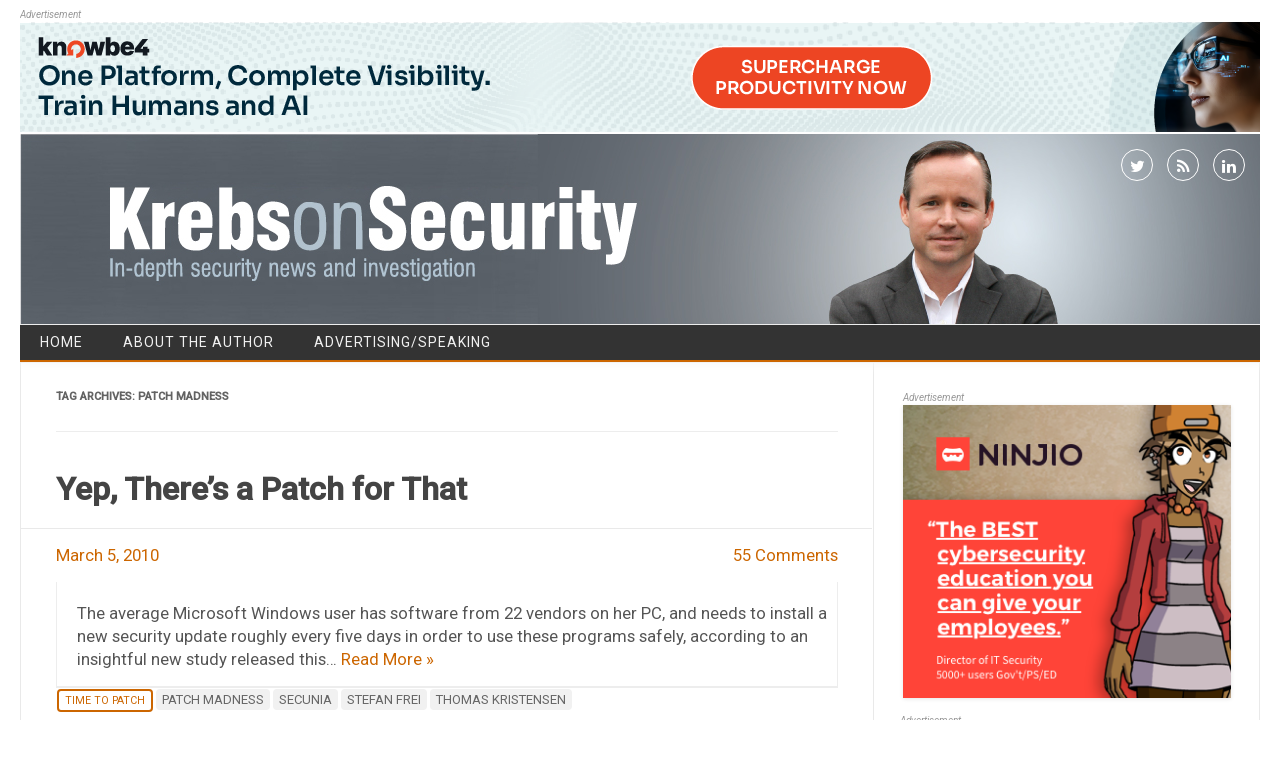

--- FILE ---
content_type: text/html; charset=UTF-8
request_url: https://krebsonsecurity.com/tag/patch-madness/
body_size: 7605
content:
<!DOCTYPE html>
<!--[if IE 7]>
<html class="ie ie7" lang="en-US">
<![endif]-->
<!--[if IE 8]>
<html class="ie ie8" lang="en-US">
<![endif]-->
<!--[if !(IE 7) | !(IE 8)  ]><!-->
<html lang="en-US">
<!--<![endif]-->
<head>
<meta charset="UTF-8" />
<meta name="viewport" content="width=device-width" />
<link rel="profile" href="http://gmpg.org/xfn/11" />
<!--[if lt IE 9]>
<script src="https://krebsonsecurity.com/wp-content/themes/kos-mar2021/js/html5.js" type="text/javascript"></script>
<![endif]-->
<title>patch madness &#8211; Krebs on Security</title>
<meta name='robots' content='max-image-preview:large' />
<link rel='dns-prefetch' href='//fonts.googleapis.com' />
<link rel="alternate" type="application/rss+xml" title="Krebs on Security &raquo; Feed" href="https://krebsonsecurity.com/feed/" />
<link rel="alternate" type="application/rss+xml" title="Krebs on Security &raquo; Comments Feed" href="https://krebsonsecurity.com/comments/feed/" />
<link rel="alternate" type="application/rss+xml" title="Krebs on Security &raquo; patch madness Tag Feed" href="https://krebsonsecurity.com/tag/patch-madness/feed/" />
<script type="text/javascript">
window._wpemojiSettings = {"baseUrl":"https:\/\/s.w.org\/images\/core\/emoji\/14.0.0\/72x72\/","ext":".png","svgUrl":"https:\/\/s.w.org\/images\/core\/emoji\/14.0.0\/svg\/","svgExt":".svg","source":{"concatemoji":"https:\/\/krebsonsecurity.com\/wp-includes\/js\/wp-emoji-release.min.js?ver=6.2.2"}};
/*! This file is auto-generated */
!function(e,a,t){var n,r,o,i=a.createElement("canvas"),p=i.getContext&&i.getContext("2d");function s(e,t){p.clearRect(0,0,i.width,i.height),p.fillText(e,0,0);e=i.toDataURL();return p.clearRect(0,0,i.width,i.height),p.fillText(t,0,0),e===i.toDataURL()}function c(e){var t=a.createElement("script");t.src=e,t.defer=t.type="text/javascript",a.getElementsByTagName("head")[0].appendChild(t)}for(o=Array("flag","emoji"),t.supports={everything:!0,everythingExceptFlag:!0},r=0;r<o.length;r++)t.supports[o[r]]=function(e){if(p&&p.fillText)switch(p.textBaseline="top",p.font="600 32px Arial",e){case"flag":return s("\ud83c\udff3\ufe0f\u200d\u26a7\ufe0f","\ud83c\udff3\ufe0f\u200b\u26a7\ufe0f")?!1:!s("\ud83c\uddfa\ud83c\uddf3","\ud83c\uddfa\u200b\ud83c\uddf3")&&!s("\ud83c\udff4\udb40\udc67\udb40\udc62\udb40\udc65\udb40\udc6e\udb40\udc67\udb40\udc7f","\ud83c\udff4\u200b\udb40\udc67\u200b\udb40\udc62\u200b\udb40\udc65\u200b\udb40\udc6e\u200b\udb40\udc67\u200b\udb40\udc7f");case"emoji":return!s("\ud83e\udef1\ud83c\udffb\u200d\ud83e\udef2\ud83c\udfff","\ud83e\udef1\ud83c\udffb\u200b\ud83e\udef2\ud83c\udfff")}return!1}(o[r]),t.supports.everything=t.supports.everything&&t.supports[o[r]],"flag"!==o[r]&&(t.supports.everythingExceptFlag=t.supports.everythingExceptFlag&&t.supports[o[r]]);t.supports.everythingExceptFlag=t.supports.everythingExceptFlag&&!t.supports.flag,t.DOMReady=!1,t.readyCallback=function(){t.DOMReady=!0},t.supports.everything||(n=function(){t.readyCallback()},a.addEventListener?(a.addEventListener("DOMContentLoaded",n,!1),e.addEventListener("load",n,!1)):(e.attachEvent("onload",n),a.attachEvent("onreadystatechange",function(){"complete"===a.readyState&&t.readyCallback()})),(e=t.source||{}).concatemoji?c(e.concatemoji):e.wpemoji&&e.twemoji&&(c(e.twemoji),c(e.wpemoji)))}(window,document,window._wpemojiSettings);
</script>
<style type="text/css">
img.wp-smiley,
img.emoji {
	display: inline !important;
	border: none !important;
	box-shadow: none !important;
	height: 1em !important;
	width: 1em !important;
	margin: 0 0.07em !important;
	vertical-align: -0.1em !important;
	background: none !important;
	padding: 0 !important;
}
</style>
	<link rel='stylesheet' id='colorbox-theme1-css' href='https://krebsonsecurity.com/wp-content/plugins/jquery-lightbox-for-native-galleries/colorbox/theme1/colorbox.css?ver=1.3.14' type='text/css' media='screen' />
<link rel='stylesheet' id='wp-block-library-css' href='https://krebsonsecurity.com/wp-includes/css/dist/block-library/style.min.css?ver=6.2.2' type='text/css' media='all' />
<link rel='stylesheet' id='classic-theme-styles-css' href='https://krebsonsecurity.com/wp-includes/css/classic-themes.min.css?ver=6.2.2' type='text/css' media='all' />
<style id='global-styles-inline-css' type='text/css'>
body{--wp--preset--color--black: #000000;--wp--preset--color--cyan-bluish-gray: #abb8c3;--wp--preset--color--white: #ffffff;--wp--preset--color--pale-pink: #f78da7;--wp--preset--color--vivid-red: #cf2e2e;--wp--preset--color--luminous-vivid-orange: #ff6900;--wp--preset--color--luminous-vivid-amber: #fcb900;--wp--preset--color--light-green-cyan: #7bdcb5;--wp--preset--color--vivid-green-cyan: #00d084;--wp--preset--color--pale-cyan-blue: #8ed1fc;--wp--preset--color--vivid-cyan-blue: #0693e3;--wp--preset--color--vivid-purple: #9b51e0;--wp--preset--gradient--vivid-cyan-blue-to-vivid-purple: linear-gradient(135deg,rgba(6,147,227,1) 0%,rgb(155,81,224) 100%);--wp--preset--gradient--light-green-cyan-to-vivid-green-cyan: linear-gradient(135deg,rgb(122,220,180) 0%,rgb(0,208,130) 100%);--wp--preset--gradient--luminous-vivid-amber-to-luminous-vivid-orange: linear-gradient(135deg,rgba(252,185,0,1) 0%,rgba(255,105,0,1) 100%);--wp--preset--gradient--luminous-vivid-orange-to-vivid-red: linear-gradient(135deg,rgba(255,105,0,1) 0%,rgb(207,46,46) 100%);--wp--preset--gradient--very-light-gray-to-cyan-bluish-gray: linear-gradient(135deg,rgb(238,238,238) 0%,rgb(169,184,195) 100%);--wp--preset--gradient--cool-to-warm-spectrum: linear-gradient(135deg,rgb(74,234,220) 0%,rgb(151,120,209) 20%,rgb(207,42,186) 40%,rgb(238,44,130) 60%,rgb(251,105,98) 80%,rgb(254,248,76) 100%);--wp--preset--gradient--blush-light-purple: linear-gradient(135deg,rgb(255,206,236) 0%,rgb(152,150,240) 100%);--wp--preset--gradient--blush-bordeaux: linear-gradient(135deg,rgb(254,205,165) 0%,rgb(254,45,45) 50%,rgb(107,0,62) 100%);--wp--preset--gradient--luminous-dusk: linear-gradient(135deg,rgb(255,203,112) 0%,rgb(199,81,192) 50%,rgb(65,88,208) 100%);--wp--preset--gradient--pale-ocean: linear-gradient(135deg,rgb(255,245,203) 0%,rgb(182,227,212) 50%,rgb(51,167,181) 100%);--wp--preset--gradient--electric-grass: linear-gradient(135deg,rgb(202,248,128) 0%,rgb(113,206,126) 100%);--wp--preset--gradient--midnight: linear-gradient(135deg,rgb(2,3,129) 0%,rgb(40,116,252) 100%);--wp--preset--duotone--dark-grayscale: url('#wp-duotone-dark-grayscale');--wp--preset--duotone--grayscale: url('#wp-duotone-grayscale');--wp--preset--duotone--purple-yellow: url('#wp-duotone-purple-yellow');--wp--preset--duotone--blue-red: url('#wp-duotone-blue-red');--wp--preset--duotone--midnight: url('#wp-duotone-midnight');--wp--preset--duotone--magenta-yellow: url('#wp-duotone-magenta-yellow');--wp--preset--duotone--purple-green: url('#wp-duotone-purple-green');--wp--preset--duotone--blue-orange: url('#wp-duotone-blue-orange');--wp--preset--font-size--small: 13px;--wp--preset--font-size--medium: 20px;--wp--preset--font-size--large: 36px;--wp--preset--font-size--x-large: 42px;--wp--preset--spacing--20: 0.44rem;--wp--preset--spacing--30: 0.67rem;--wp--preset--spacing--40: 1rem;--wp--preset--spacing--50: 1.5rem;--wp--preset--spacing--60: 2.25rem;--wp--preset--spacing--70: 3.38rem;--wp--preset--spacing--80: 5.06rem;--wp--preset--shadow--natural: 6px 6px 9px rgba(0, 0, 0, 0.2);--wp--preset--shadow--deep: 12px 12px 50px rgba(0, 0, 0, 0.4);--wp--preset--shadow--sharp: 6px 6px 0px rgba(0, 0, 0, 0.2);--wp--preset--shadow--outlined: 6px 6px 0px -3px rgba(255, 255, 255, 1), 6px 6px rgba(0, 0, 0, 1);--wp--preset--shadow--crisp: 6px 6px 0px rgba(0, 0, 0, 1);}:where(.is-layout-flex){gap: 0.5em;}body .is-layout-flow > .alignleft{float: left;margin-inline-start: 0;margin-inline-end: 2em;}body .is-layout-flow > .alignright{float: right;margin-inline-start: 2em;margin-inline-end: 0;}body .is-layout-flow > .aligncenter{margin-left: auto !important;margin-right: auto !important;}body .is-layout-constrained > .alignleft{float: left;margin-inline-start: 0;margin-inline-end: 2em;}body .is-layout-constrained > .alignright{float: right;margin-inline-start: 2em;margin-inline-end: 0;}body .is-layout-constrained > .aligncenter{margin-left: auto !important;margin-right: auto !important;}body .is-layout-constrained > :where(:not(.alignleft):not(.alignright):not(.alignfull)){max-width: var(--wp--style--global--content-size);margin-left: auto !important;margin-right: auto !important;}body .is-layout-constrained > .alignwide{max-width: var(--wp--style--global--wide-size);}body .is-layout-flex{display: flex;}body .is-layout-flex{flex-wrap: wrap;align-items: center;}body .is-layout-flex > *{margin: 0;}:where(.wp-block-columns.is-layout-flex){gap: 2em;}.has-black-color{color: var(--wp--preset--color--black) !important;}.has-cyan-bluish-gray-color{color: var(--wp--preset--color--cyan-bluish-gray) !important;}.has-white-color{color: var(--wp--preset--color--white) !important;}.has-pale-pink-color{color: var(--wp--preset--color--pale-pink) !important;}.has-vivid-red-color{color: var(--wp--preset--color--vivid-red) !important;}.has-luminous-vivid-orange-color{color: var(--wp--preset--color--luminous-vivid-orange) !important;}.has-luminous-vivid-amber-color{color: var(--wp--preset--color--luminous-vivid-amber) !important;}.has-light-green-cyan-color{color: var(--wp--preset--color--light-green-cyan) !important;}.has-vivid-green-cyan-color{color: var(--wp--preset--color--vivid-green-cyan) !important;}.has-pale-cyan-blue-color{color: var(--wp--preset--color--pale-cyan-blue) !important;}.has-vivid-cyan-blue-color{color: var(--wp--preset--color--vivid-cyan-blue) !important;}.has-vivid-purple-color{color: var(--wp--preset--color--vivid-purple) !important;}.has-black-background-color{background-color: var(--wp--preset--color--black) !important;}.has-cyan-bluish-gray-background-color{background-color: var(--wp--preset--color--cyan-bluish-gray) !important;}.has-white-background-color{background-color: var(--wp--preset--color--white) !important;}.has-pale-pink-background-color{background-color: var(--wp--preset--color--pale-pink) !important;}.has-vivid-red-background-color{background-color: var(--wp--preset--color--vivid-red) !important;}.has-luminous-vivid-orange-background-color{background-color: var(--wp--preset--color--luminous-vivid-orange) !important;}.has-luminous-vivid-amber-background-color{background-color: var(--wp--preset--color--luminous-vivid-amber) !important;}.has-light-green-cyan-background-color{background-color: var(--wp--preset--color--light-green-cyan) !important;}.has-vivid-green-cyan-background-color{background-color: var(--wp--preset--color--vivid-green-cyan) !important;}.has-pale-cyan-blue-background-color{background-color: var(--wp--preset--color--pale-cyan-blue) !important;}.has-vivid-cyan-blue-background-color{background-color: var(--wp--preset--color--vivid-cyan-blue) !important;}.has-vivid-purple-background-color{background-color: var(--wp--preset--color--vivid-purple) !important;}.has-black-border-color{border-color: var(--wp--preset--color--black) !important;}.has-cyan-bluish-gray-border-color{border-color: var(--wp--preset--color--cyan-bluish-gray) !important;}.has-white-border-color{border-color: var(--wp--preset--color--white) !important;}.has-pale-pink-border-color{border-color: var(--wp--preset--color--pale-pink) !important;}.has-vivid-red-border-color{border-color: var(--wp--preset--color--vivid-red) !important;}.has-luminous-vivid-orange-border-color{border-color: var(--wp--preset--color--luminous-vivid-orange) !important;}.has-luminous-vivid-amber-border-color{border-color: var(--wp--preset--color--luminous-vivid-amber) !important;}.has-light-green-cyan-border-color{border-color: var(--wp--preset--color--light-green-cyan) !important;}.has-vivid-green-cyan-border-color{border-color: var(--wp--preset--color--vivid-green-cyan) !important;}.has-pale-cyan-blue-border-color{border-color: var(--wp--preset--color--pale-cyan-blue) !important;}.has-vivid-cyan-blue-border-color{border-color: var(--wp--preset--color--vivid-cyan-blue) !important;}.has-vivid-purple-border-color{border-color: var(--wp--preset--color--vivid-purple) !important;}.has-vivid-cyan-blue-to-vivid-purple-gradient-background{background: var(--wp--preset--gradient--vivid-cyan-blue-to-vivid-purple) !important;}.has-light-green-cyan-to-vivid-green-cyan-gradient-background{background: var(--wp--preset--gradient--light-green-cyan-to-vivid-green-cyan) !important;}.has-luminous-vivid-amber-to-luminous-vivid-orange-gradient-background{background: var(--wp--preset--gradient--luminous-vivid-amber-to-luminous-vivid-orange) !important;}.has-luminous-vivid-orange-to-vivid-red-gradient-background{background: var(--wp--preset--gradient--luminous-vivid-orange-to-vivid-red) !important;}.has-very-light-gray-to-cyan-bluish-gray-gradient-background{background: var(--wp--preset--gradient--very-light-gray-to-cyan-bluish-gray) !important;}.has-cool-to-warm-spectrum-gradient-background{background: var(--wp--preset--gradient--cool-to-warm-spectrum) !important;}.has-blush-light-purple-gradient-background{background: var(--wp--preset--gradient--blush-light-purple) !important;}.has-blush-bordeaux-gradient-background{background: var(--wp--preset--gradient--blush-bordeaux) !important;}.has-luminous-dusk-gradient-background{background: var(--wp--preset--gradient--luminous-dusk) !important;}.has-pale-ocean-gradient-background{background: var(--wp--preset--gradient--pale-ocean) !important;}.has-electric-grass-gradient-background{background: var(--wp--preset--gradient--electric-grass) !important;}.has-midnight-gradient-background{background: var(--wp--preset--gradient--midnight) !important;}.has-small-font-size{font-size: var(--wp--preset--font-size--small) !important;}.has-medium-font-size{font-size: var(--wp--preset--font-size--medium) !important;}.has-large-font-size{font-size: var(--wp--preset--font-size--large) !important;}.has-x-large-font-size{font-size: var(--wp--preset--font-size--x-large) !important;}
.wp-block-navigation a:where(:not(.wp-element-button)){color: inherit;}
:where(.wp-block-columns.is-layout-flex){gap: 2em;}
.wp-block-pullquote{font-size: 1.5em;line-height: 1.6;}
</style>
<link rel='stylesheet' id='contact-form-7-css' href='https://krebsonsecurity.com/wp-content/plugins/contact-form-7/includes/css/styles.css?ver=5.8.2' type='text/css' media='all' />
<link rel='stylesheet' id='publisho-style-css' href='https://krebsonsecurity.com/wp-content/themes/kos-mar2021/style.css?subver=1.2&#038;ver=6.2.2' type='text/css' media='all' />
<style id='publisho-style-inline-css' type='text/css'>

	.themonic-nav .current-menu-item > a, .themonic-nav .current-menu-ancestor > a, .themonic-nav .current_page_item > a, .themonic-nav .current_page_ancestor > a {
		background: #cc6600;
	}
	.themonic-nav ul.nav-menu, .themonic-nav div.nav-menu > ul {
		border-bottom: 5px solid #cc6600;
	}
	#site-navigation .topheadmenu a {
    background: rgba(0, 0, 0, 0);
	}
	.themonic-nav li a:hover {
		background: #cc6600;
	}
	.themonic-nav li:hover {
		background: #cc6600;
	}.wrapper .flexslider {margin: 0 0 30px;}.frontp .btm-wrap {
    border-top: 1px solid #e9e9e9;
	}
	.entry-summary {
    border-top: none;
	}.frontp .btm-wrap { margin-bottom: 30px;}.site { font-size:14px;}.site { font-family:'Roboto', arial ;}
</style>
<link rel='stylesheet' id='publisho-custom-style-css' href='https://krebsonsecurity.com/wp-content/themes/kos-mar2021/custom.css?subver=1.2&#038;ver=6.2.2' type='text/css' media='all' />
<!--[if lt IE 9]>
<link rel='stylesheet' id='publisho-ie-css' href='https://krebsonsecurity.com/wp-content/themes/kos-mar2021/css/ie.css?ver=20160606' type='text/css' media='all' />
<![endif]-->
<link rel='stylesheet' id='fontawesome-css-css' href='https://krebsonsecurity.com/wp-content/themes/kos-mar2021/fonts/font-awesome.min.css?ver=6.2.2' type='text/css' media='all' />
<link rel='stylesheet' id='publisho_custom_fonts-css' href='//fonts.googleapis.com/css?family=Roboto%3Aregular%2Citalic%2C500%26subset%3Dlatin%2C' type='text/css' media='screen' />
<script type='text/javascript' src='https://krebsonsecurity.com/wp-includes/js/jquery/jquery.min.js?ver=3.6.4' id='jquery-core-js'></script>
<script type='text/javascript' src='https://krebsonsecurity.com/wp-includes/js/jquery/jquery-migrate.min.js?ver=3.4.0' id='jquery-migrate-js'></script>
<script type='text/javascript' src='https://krebsonsecurity.com/wp-content/plugins/jquery-lightbox-for-native-galleries/colorbox/jquery.colorbox-min.js?ver=1.3.14' id='colorbox-js'></script>
<link rel="https://api.w.org/" href="https://krebsonsecurity.com/wp-json/" /><link rel="alternate" type="application/json" href="https://krebsonsecurity.com/wp-json/wp/v2/tags/232" /><link rel="EditURI" type="application/rsd+xml" title="RSD" href="https://krebsonsecurity.com/xmlrpc.php?rsd" />
<link rel="wlwmanifest" type="application/wlwmanifest+xml" href="https://krebsonsecurity.com/wp-includes/wlwmanifest.xml" />
<meta name="generator" content="WordPress 6.2.2" />
<!-- JavaScript Pull-Quotes plugin v2.2 -->
	<link rel="stylesheet" href="https://krebsonsecurity.com/wp-content/plugins/jspullquotes/resources/jspullquotes-core.css" type="text/css" />
	<link rel="stylesheet" href="https://krebsonsecurity.com/wp-content/plugins/jspullquotes/resources/jspullquotes-default.css" type="text/css" />
	<script type="text/javascript" src="https://krebsonsecurity.com/wp-content/plugins/jspullquotes/resources/jspullquotes.js"></script>
	<script type="text/javascript">
		var arrOptions = new Array("1", "1", "right", "1", "1", "blockquote", "pullquote", "pullquote pqRight");
		pullQuoteOpts(arrOptions);
	</script>
<!-- end pull-quote additions -->
<!-- jQuery Lightbox For Native Galleries v3.1.3 | http://www.viper007bond.com/wordpress-plugins/jquery-lightbox-for-native-galleries/ -->
<script type="text/javascript">
// <![CDATA[
	jQuery(document).ready(function($){
		$(".gallery").each(function(index, obj){
			var galleryid = Math.floor(Math.random()*10000);
			$(obj).find("a").colorbox({rel:galleryid, maxWidth:"95%", maxHeight:"95%"});
		});
		$("a.lightbox").colorbox({maxWidth:"95%", maxHeight:"95%"});
	});
// ]]>
</script>
<style type="text/css" id="custom-background-css">
body.custom-background { background-color: #ffffff; }
</style>
	<link rel="me" href="https://twitter.com/briankrebs" /><meta name="twitter:widgets:link-color" content="#000000" /><meta name="twitter:widgets:border-color" content="#000000" /><meta name="twitter:partner" content="tfwp" />
<meta name="twitter:card" content="summary" /><meta name="twitter:title" content="Tag: patch madness" /><meta name="twitter:site" content="@briankrebs" />
</head>
<body class="archive tag tag-patch-madness tag-232 custom-background custom-background-white single-author hfeed">
<div id="page" class="site">
	<!-- <div class="publisho-top-mobile-nav clear"></div> -->
	<div class="themonic-logo themonic-ad3"><div class="a-statement">Advertisement</div><a href="https://info.knowbe4.com/ai-ksat-demo-kb4-con?utm_source=krebs&amp;utm_medium=display&amp;utm_campaign=aiagent&amp;utm_content=demo">
<img src="/b-knowbe4/44.png" border="0" />
</a></div>
	<div class="themonic-logo themonic-ad6"><div class="a-statement">Advertisement</div><a href="https://ninjio.com/lp46d-krebs/">
<img src="/b-ninjio/7.png">
</a>
</div>
	<nav id="site-navigation" class="themonic-nav" role="navigation">
	</nav><!-- #site-navigation -->
	<div class="clear"></div>
	<header id="masthead" class="site-header" role="banner">
 					<div class="desktop-social">
						<div class="socialmedia">
							<a href="http://twitter.com/briankrebs" target="_blank"><i class="fa fa-twitter"></i></a> 
															<a class="rss" href="https://krebsonsecurity.com/feed/" target="_blank"><i class="fa fa-rss"></i></a>	
									<a class="rss" href="https://www.linkedin.com/in/bkrebs/" target="_blank"><i class="fa fa-linkedin"></i></a>	
								</div>
				 	</div>
																						   
		
		<div class="themonic-logo responsive-img-container">
			<a href="https://krebsonsecurity.com/" title="Krebs on Security" rel="home"><img src="https://krebsonsecurity.com/wp-content/uploads/2021/03/kos-27-03-2021.jpg" alt="Krebs on Security"></a>
		</div>

					<div class="mobile-social">
						<div class="socialmedia">
							<a href="http://twitter.com/briankrebs" target="_blank"><i class="fa fa-twitter"></i></a> 
															<a class="rss" href="https://krebsonsecurity.com/feed/" target="_blank"><i class="fa fa-rss"></i></a>	
									<a class="rss" href="https://www.linkedin.com/in/bkrebs/" target="_blank"><i class="fa fa-linkedin"></i></a>	
								</div>
					</div>
		
				<!-- <div class="publisho-mobile-nav clear"></div> -->
		<nav id="site-navigation" class="themonic-nav" role="navigation">
			<a class="assistive-text" href="#content" title="Skip to content">Skip to content</a>
			<div id="menu-top" class="nav-menu"><ul>
<li ><a href="https://krebsonsecurity.com/">Home</a></li><li class="page_item page-item-2"><a href="https://krebsonsecurity.com/about/">About the Author</a></li>
<li class="page_item page-item-645"><a href="https://krebsonsecurity.com/cpm/">Advertising/Speaking</a></li>
</ul></div>
		</nav><!-- #site-navigation -->
		<div class="clear"></div>
	</header><!-- #masthead -->
	<div id="main" class="wrapper">

	<section id="primary" class="site-content">
		<div id="content" role="main">

					<header class="archive-header">
				<h1 class="archive-title">Tag Archives: <span>patch madness</span></h1>

						</header><!-- .archive-header -->

				<article id="post-1463" class="post-1463 post type-post status-publish format-standard hentry category-patches tag-patch-madness tag-secunia tag-stefan-frei tag-thomas-kristensen">
				<header class="entry-header">
						<h2 class="entry-title">
				<a href="https://krebsonsecurity.com/2010/03/yep-theres-a-patch-for-that/" title="Permalink to Yep, There&#8217;s a Patch for That" rel="bookmark">Yep, There&#8217;s a Patch for That</a>
			</h2>
					<div class="clear"></div>
	<div class="btm-wrap">
	<div class="below-title-meta">
		<div class="adt">
			
			
				
				<span class="date updated">March 5, 2010</span>
					
        </div>
		<div class="adt-comment">
		<span><a class="link-comments" href="https://krebsonsecurity.com/2010/03/yep-theres-a-patch-for-that/#comments">55 Comments</a></span> 
        </div>    <div class="clear"></div>	   
    </div><!-- below title meta end -->
	</div>
		
						</header><!-- .entry-header -->
		
									<div class="entry-summary">
				<!-- Publisho home page thumbnail with custom excerpt -->
			<div class="excerpt-thumb">
					</div>
			<p>The average Microsoft Windows user has software from 22 vendors on her PC, and needs to install a new security update roughly every five days in order to use these programs safely, according to an insightful new study released this… <span class="read-more"><a href="https://krebsonsecurity.com/2010/03/yep-theres-a-patch-for-that/">Read More &raquo;</a></span></p>
		</div><!-- .entry-summary -->
						
			
	
	<footer class="entry-meta">
		
					<div class="categories"><a href="https://krebsonsecurity.com/category/patches/" rel="category tag">Time to Patch</a></div>
								<div class="tags"><a href="https://krebsonsecurity.com/tag/patch-madness/" rel="tag">patch madness</a> <a href="https://krebsonsecurity.com/tag/secunia/" rel="tag">secunia</a> <a href="https://krebsonsecurity.com/tag/stefan-frei/" rel="tag">stefan frei</a> <a href="https://krebsonsecurity.com/tag/thomas-kristensen/" rel="tag">thomas kristensen</a></div>
			
	</footer>

	</article><!-- #post -->
	
		
		</div><!-- #content -->
	</section><!-- #primary -->


			<div id="secondary" class="widget-area" role="complementary">

        <div id="sidebar_ad" class="widget themonic-ad5"><div class="a-statement">Advertisement</div><a href="https://ninjio.com/lp46d-krebs/">
<img src="/b-ninjio/12.png">
</a></div>

                        <br><div class="widget themonic-ad1"><div class="a-statement">Advertisement</div></div><br>

			<aside id="custom_html-2" class="widget_text widget widget_custom_html"><p class="widget-title">Mailing List</p><div class="textwidget custom-html-widget"><a href="/subscribe/">Subscribe here</a></div></aside><aside id="search-2" class="widget widget_search"><p class="widget-title">Search KrebsOnSecurity</p><form role="search" method="get" id="searchform" class="searchform" action="https://krebsonsecurity.com/">
				<div>
					<label class="screen-reader-text" for="s">Search for:</label>
					<input type="text" value="" name="s" id="s" />
					<input type="submit" id="searchsubmit" value="Search" />
				</div>
			</form></aside>
		<aside id="recent-posts-3" class="widget widget_recent_entries">
		<p class="widget-title">Recent Posts</p>
		<ul>
											<li>
					<a href="https://krebsonsecurity.com/2026/01/patch-tuesday-january-2026-edition/">Patch Tuesday, January 2026 Edition</a>
									</li>
											<li>
					<a href="https://krebsonsecurity.com/2026/01/who-benefited-from-the-aisuru-and-kimwolf-botnets/">Who Benefited from the Aisuru and Kimwolf Botnets?</a>
									</li>
											<li>
					<a href="https://krebsonsecurity.com/2026/01/the-kimwolf-botnet-is-stalking-your-local-network/">The Kimwolf Botnet is Stalking Your Local Network</a>
									</li>
											<li>
					<a href="https://krebsonsecurity.com/2025/12/happy-16th-birthday-krebsonsecurity-com/">Happy 16th Birthday, KrebsOnSecurity.com!</a>
									</li>
											<li>
					<a href="https://krebsonsecurity.com/2025/12/dismantling-defenses-trump-2-0-cyber-year-in-review/">Dismantling Defenses: Trump 2.0 Cyber Year in Review</a>
									</li>
					</ul>

		</aside><aside id="text-2" class="widget widget_text">			<div class="textwidget"><a name="subscribe2"></a></div>
		</aside><aside id="categories-2" class="widget widget_categories"><p class="widget-title">Story Categories</p>
			<ul>
					<li class="cat-item cat-item-5"><a href="https://krebsonsecurity.com/category/sunshine/">A Little Sunshine</a>
</li>
	<li class="cat-item cat-item-2240"><a href="https://krebsonsecurity.com/category/all-about-skimmers/">All About Skimmers</a>
</li>
	<li class="cat-item cat-item-9085"><a href="https://krebsonsecurity.com/category/ashley-madison-breach/">Ashley Madison breach</a>
</li>
	<li class="cat-item cat-item-3191"><a href="https://krebsonsecurity.com/category/breadcrumbs/">Breadcrumbs</a>
</li>
	<li class="cat-item cat-item-3771"><a href="https://krebsonsecurity.com/category/data-breaches/">Data Breaches</a>
</li>
	<li class="cat-item cat-item-4624"><a href="https://krebsonsecurity.com/category/ddos-for-hire/">DDoS-for-Hire</a>
</li>
	<li class="cat-item cat-item-11540"><a href="https://krebsonsecurity.com/category/doge/">DOGE</a>
</li>
	<li class="cat-item cat-item-9173"><a href="https://krebsonsecurity.com/category/employment-fraud/">Employment Fraud</a>
</li>
	<li class="cat-item cat-item-2151"><a href="https://krebsonsecurity.com/category/how-to-break-into-security/">How to Break Into Security</a>
</li>
	<li class="cat-item cat-item-10357"><a href="https://krebsonsecurity.com/category/internet-of-things-iot/">Internet of Things (IoT)</a>
</li>
	<li class="cat-item cat-item-87"><a href="https://krebsonsecurity.com/category/latest-warnings/">Latest Warnings</a>
</li>
	<li class="cat-item cat-item-4071"><a href="https://krebsonsecurity.com/category/neer-do-well-news/">Ne&#039;er-Do-Well News</a>
</li>
	<li class="cat-item cat-item-9"><a href="https://krebsonsecurity.com/category/other/">Other</a>
</li>
	<li class="cat-item cat-item-1306"><a href="https://krebsonsecurity.com/category/pharma-wars/">Pharma Wars</a>
</li>
	<li class="cat-item cat-item-8240"><a href="https://krebsonsecurity.com/category/ransomware/">Ransomware</a>
</li>
	<li class="cat-item cat-item-9635"><a href="https://krebsonsecurity.com/category/russias-war-on-ukraine/">Russia&#039;s War on Ukraine</a>
</li>
	<li class="cat-item cat-item-599"><a href="https://krebsonsecurity.com/category/security-tools/">Security Tools</a>
</li>
	<li class="cat-item cat-item-8298"><a href="https://krebsonsecurity.com/category/sim-swapping/">SIM Swapping</a>
</li>
	<li class="cat-item cat-item-4079"><a href="https://krebsonsecurity.com/category/spam-nation/">Spam Nation</a>
</li>
	<li class="cat-item cat-item-1"><a href="https://krebsonsecurity.com/category/smallbizvictims/">Target: Small Businesses</a>
</li>
	<li class="cat-item cat-item-5167"><a href="https://krebsonsecurity.com/category/tax-refund-fraud/">Tax Refund Fraud</a>
</li>
	<li class="cat-item cat-item-3"><a href="https://krebsonsecurity.com/category/comingstorm/">The Coming Storm</a>
</li>
	<li class="cat-item cat-item-4"><a href="https://krebsonsecurity.com/category/patches/">Time to Patch</a>
</li>
	<li class="cat-item cat-item-21"><a href="https://krebsonsecurity.com/category/web-fraud-2-0/">Web Fraud 2.0</a>
</li>
			</ul>

			</aside><aside id="media_image-2" class="widget widget_media_image"><p class="widget-title">Why So Many Top Hackers Hail from Russia</p><a href="https://krebsonsecurity.com/2017/06/why-so-many-top-hackers-hail-from-russia/"><img width="580" height="389" src="https://krebsonsecurity.com/wp-content/uploads/2017/06/computered-580x389.png" class="image wp-image-39684  attachment-medium size-medium" alt="" decoding="async" loading="lazy" style="max-width: 100%; height: auto;" srcset="https://krebsonsecurity.com/wp-content/uploads/2017/06/computered-580x389.png 580w, https://krebsonsecurity.com/wp-content/uploads/2017/06/computered-768x514.png 768w, https://krebsonsecurity.com/wp-content/uploads/2017/06/computered-940x630.png 940w, https://krebsonsecurity.com/wp-content/uploads/2017/06/computered.png 1551w" sizes="(max-width: 580px) 100vw, 580px" /></a></aside>		</div><!-- #secondary -->
		</div><!-- #main .wrapper -->
	
	<div id="publisho-footer" class="widget-area">
				<div class="footer-widget">
                				</div>
				<div class="footer-widget">
								</div>
				<div class="footer-widget">
								</div>
	</div>

	<div class="site-wordpress">
					&copy; Krebs on Security - <a rel="me" href="https://infosec.exchange/@briankrebs">Mastodon</a> <br />
  </div>
	<!-- .site-info --><div class="clear"></div>
</div><!-- #page -->

<script type='text/javascript' src='https://krebsonsecurity.com/wp-content/themes/kos-mar2021/js/slicknav.js?ver=6.2.2' id='publisho-mobile-navigation-js'></script>
</body>
</html>

<!--
Performance optimized by W3 Total Cache. Learn more: https://www.boldgrid.com/w3-total-cache/

Object Caching 145/167 objects using memcached
Page Caching using memcached (User agent is rejected) 
Database Caching using memcached

Served from: krebsonsecurity.com @ 2026-01-18 02:50:24 by W3 Total Cache
-->